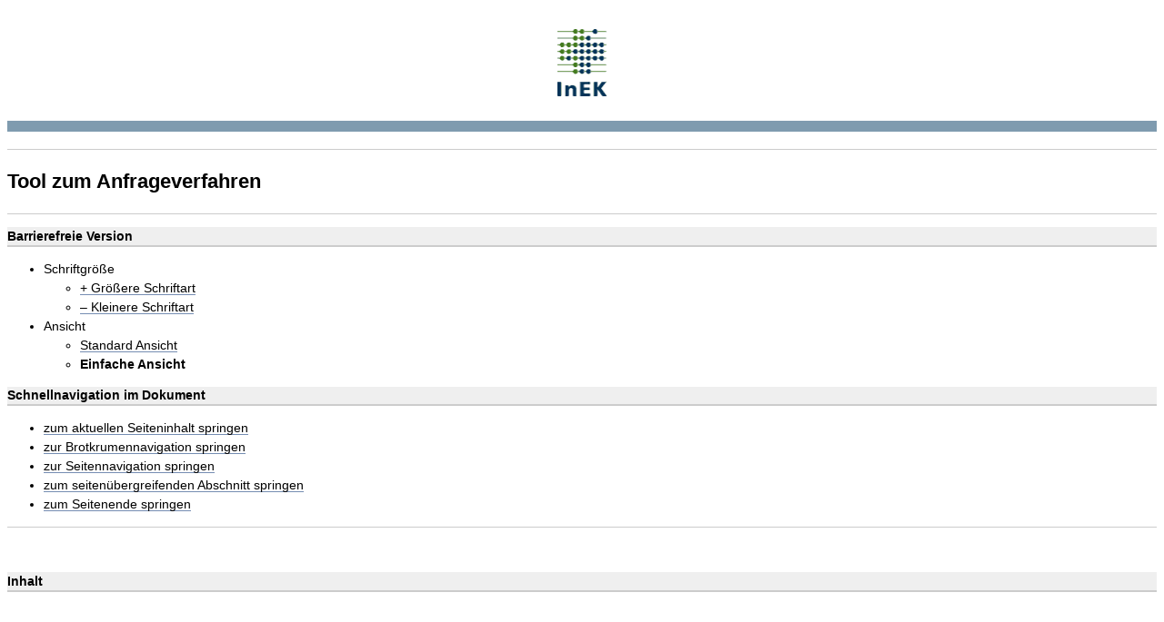

--- FILE ---
content_type: text/html; charset=UTF-8
request_url: https://www.g-drg.de/einspaltig/anfrageverfahren/tool-zum-anfrageverfahren
body_size: 3470
content:
<!DOCTYPE html PUBLIC "-//W3C//DTD XHTML 1.1//EN" "http://www.w3.org/TR/xhtml11/DTD/xhtml11.dtd">
<html xmlns="http://www.w3.org/1999/xhtml" xml:lang="de">
<head>
            <meta http-equiv="Content-Type" content="text/html; charset=utf-8"/>
                        <meta name="author" content="InEK GmbH, www.g-drg.de"/>
                                    <meta name="copyright" content="InEK GmbH, www.g-drg.de"/>
                                    <meta name="generator" content="eZ Platform"/>
                                    <meta name="MSSmartTagsPreventParsing" content="TRUE"/>
                                    <meta name="X_UA_Compatible" content="IE=edge,chrome=1"/>
                                    <meta name="viewport" content="width=device-width, initial-scale=1.0"/>
            
            <title>Tool zum Anfrageverfahren, InEK GmbH</title>
    
            <link rel="canonical" href="https://www.g-drg.de/einspaltig/anfrageverfahren/tool-zum-anfrageverfahren" />
    
                                                                                <link rel="Shortcut icon" type="image/x-icon" href="/bundles/inekfrontend/assets/images/favicon.ico"/>
    
<link rel="Alternate" href="/layout/set/print/einspaltig/anfrageverfahren/tool-zum-anfrageverfahren" media="print" title="Druckversion" />

<link rel="subsection" title="Seitenanfang" href="#start" />
<link rel="subsection" title="Inhaltsabschnitt" href="#content" />
<link rel="subsection" title="Brotkrumennavigationsabschnitt" href="#breadcrumb" />
<link rel="subsection" title="Navigationsabschnitt" href="#navigation" />
<link rel="subsection" title="seitenübergreifender Abschnitt" href="#features" />
<link rel="subsection" title="Seitenende" href="#footer" />


<link rel="section" title="Deutsche Inhalte" href="/layout/set/standard/einspaltig/anfrageverfahren/tool-zum-anfrageverfahren" />
    
    <link href="/bundles/inekfrontend/assets/css/view_barriere.css" rel="stylesheet" type="text/css" media="all" title="Barrierefreie Ansicht" />
<link href="/bundles/inekfrontend/assets/css/view_print.css" media="print" rel="stylesheet" type="text/css" title="Druckansicht" />        
    <style type="text/css">
        html {
            font-size: 87.5%;
        }

        html > body {
            font-size: 14px;
        }
    </style>
    <script type="text/javascript" src="/bundles/inekfrontend/assets/js/jquery-1.4.2.min.js" charset="utf-8"></script>
<script type="text/javascript" src="/bundles/inekfrontend/assets/js/script_inek_20181203.js" charset="utf-8"></script></head>
<body id="start" class="de">
    <div id="layout-box">

        <div id="toppage">
            <h1>
    <a href="https://www.g-drg.de/einspaltig" title="Home" class="img">
        <img src="/bundles/inekfrontend/assets/images/InEK.gif" alt="Tool zum Anfrageverfahren, InEK GmbH" class="logo" /></a></h1>            <hr />
                    </div>

                    <h2>    Tool zum Anfrageverfahren
</h2>
                <hr />

        <div id="barrierefreiheit">
                                        
                                        
            <h3 class="abschnitt">Barrierefreie Version</h3>
            <ul>
                <li>Schriftgröße
                                        <ul>
                                                                                <li><a id="zoomIn" href="/einspaltig/fontsize/zoomin/2763" title="Größere Schriftart">+ Größere Schriftart</a></li>
                        
                                                                                <li><a id="zoomOut" href="/einspaltig/fontsize/zoomout/2763" title="Kleinere Schriftart">&ndash; Kleinere Schriftart</a></li>
                                            </ul>
                </li>
                <li>Ansicht
                    <ul>
                                                    <li><a href="https://www.g-drg.de/anfrageverfahren/tool-zum-anfrageverfahren" title="zur Standard Ansicht wechseln">Standard Ansicht</a></li>
                                                <li><strong>Einfache Ansicht</strong></li>
                    </ul>
                </li>
            </ul>
        </div>

        <div id="quick-skip">
            <h3 class="abschnitt">Schnellnavigation im Dokument</h3>
            <ul>
                <li><a href="#content" title="zum aktuellen Seiteninhalt springen">zum aktuellen Seiteninhalt springen</a></li>
                <li><a href="#breadcrumb" title="zur Brotkrumennavigation springen">zur Brotkrumennavigation springen</a></li>
                <li><a href="#navigation" title="zur Seitennavigation springen">zur Seitennavigation springen</a></li>
                <li><a href="#features" title="zum seitenübergreifenden Abschnitt springen">zum seitenübergreifenden Abschnitt springen</a></li>
                <li><a href="#footer" title="zum Seitenende springen">zum Seitenende springen</a></li>
            </ul>
            <hr />
        </div>

                    <div id="content">
        
            <div id="padding">
                <h3 class="abschnitt">Inhalt</h3>

                                    
                                <div class="content-view-full">
            <div class="class-folder">
                
                                                    
                                    <div class="content-view-children">
                                                                                    <div class="content-view-full">
    <div class="class-article">
        
                                                <h3 class="empty"></h3>
                            
            
            
                            <div class="attribute-long">
                    <div class="ezrichtext-field"><p>Das f&uuml;r die Dokumentation und &Uuml;bermittlung von Anfragen an das InEK in Zusammenhang mit dem G-DRG-System erforderliche &bdquo;Anfragetool&ldquo; wird als ausf&uuml;hrbare Datei (exe) bereitgestellt.</p><p>(Stand 12.11.2010)</p>                        




    
        

    <dl class="download-daten">
        <dt>Tool zum Anfrageverfahren</dt>
        
            <dd><a title="DownloadTool zum Anfrageverfahren" href="/einspaltig/content/download/2899/file/Anfragetool_101112.exe" class="download">
    
            <img src=/bundles/inekfrontend/assets/images/file.gif alt="Download Datei"/>
    
    Anfragetool_101112.exe
    (703 kB)</a>

            <a href="/einspaltig/hilfe?dlid=2899&nid=2763" title="Informationen zu Downloadfragen, &uuml;ber notwendige Programme und hinterlegte Inhalte" class="download-help" id="download-2899">Download-Hilfe?</a></dd>
    
    </dl>



                        




    
        

    <dl class="download-daten">
        <dt>Ausf&uuml;llhinweise</dt>
        
            <dd><a title="DownloadAusf&uuml;llhinweise" href="/einspaltig/content/download/2854/file/Ausf%C3%BCllhinweise_101001.pdf" class="download">
    
            <img src=/bundles/inekfrontend/assets/images/pdf.gif alt="Download PDF-Datei"/>
    
    Ausf&uuml;llhinweise_101001.pdf
    (99,35 kB)</a>

            <a href="/einspaltig/hilfe?dlid=2854&nid=2763" title="Informationen zu Downloadfragen, &uuml;ber notwendige Programme und hinterlegte Inhalte" class="download-help" id="download-2854">Download-Hilfe?</a></dd>
    
    </dl>



                        




    
        

    <dl class="download-daten">
        <dt>Die obigen Dateien als Zip</dt>
        
            <dd><a title="DownloadDie obigen Dateien als Zip" href="/einspaltig/content/download/2900/file/Anfrageverfahren_Anfragetool.zip" class="download">
    
            <img src=/bundles/inekfrontend/assets/images/zip.gif alt="Download ZIP-Datei (komprimiert)"/>
    
    Anfrageverfahren_Anfragetool.zip
    (425,99 kB)</a>

            <a href="/einspaltig/hilfe?dlid=2900&nid=2763" title="Informationen zu Downloadfragen, &uuml;ber notwendige Programme und hinterlegte Inhalte" class="download-help" id="download-2900">Download-Hilfe?</a></dd>
    
    </dl>




</div>

                </div>
                        </div>
</div>
                                                                        </div>
                            </div>
        </div>
                    
                            </div>
        </div>

                    <div id="breadcrumb">
                <div id="breadcrumb-navi">
    <h3 class="abschnitt">Brotkrumennavigation, Position im Webauftritt</h3>

    <ul>
        <li id="home">
            <a href="https://www.g-drg.de/einspaltig" title="Home"><strong>InEK – Institut für das Entgeltsystem im Krankenhaus</strong></a>
        </li>
                                                        <li>
                        <a href="https://www.g-drg.de/einspaltig/anfrageverfahren">Anfrageverfahren</a>
                    </li>
                                                                <li>Tool zum Anfrageverfahren</li>
                                        </ul>
</div>
            </div>
        

        
                    <div id="navigation">
                <h3 class="abschnitt">Seitennavigation des Webauftritts</h3>
                    <ul>
                                    <li class="category-0">
                    <a href="https://www.g-drg.de/einspaltig/das-institut">
                        Das Institut
                    </a>
                        

                            
    
            </li>
                                    <li class="category-0">
                    <a href="https://www.g-drg.de/einspaltig/leistungsgruppen-grouper-gemaess-khtg">
                        Leistungsgruppen-Grouper gemäß KHTG
                    </a>
                        

                            
    
            </li>
                                    <li class="category-0">
                    <a href="https://www.g-drg.de/einspaltig/inek-datenportal">
                        InEK Datenportal
                    </a>
                        

                            
    
            </li>
                                    <li class="category-0">
                    <a href="https://www.g-drg.de/einspaltig/pflegepersonaluntergrenzen-2026">
                        Pflegepersonaluntergrenzen 2026
                    </a>
                        

                            
    
            </li>
                                    <li class="category-0">
                    <a href="https://www.g-drg.de/einspaltig/pflegepersonaluntergrenzen-2025">
                        Pflegepersonaluntergrenzen 2025
                    </a>
                        

                            
    
            </li>
                                    <li class="category-0">
                    <a href="https://www.g-drg.de/einspaltig/pflegebudget-2023-und-2024">
                        Pflegebudget 2023 und 2024
                    </a>
                        

                            
    
            </li>
                                    <li class="category-0">
                    <a href="https://www.g-drg.de/einspaltig/pflegebudget-2022">
                        Pflegebudget 2022
                    </a>
                        

                            
    
            </li>
                                    <li class="category-0">
                    <a href="https://www.g-drg.de/einspaltig/pflegebudget-2021">
                        Pflegebudget 2021
                    </a>
                        

                            
    
            </li>
                                    <li class="category-0">
                    <a href="https://www.g-drg.de/einspaltig/pflegebudget-2020">
                        Pflegebudget 2020
                    </a>
                        

                            
    
            </li>
                                    <li class="category-0">
                    <a href="https://www.g-drg.de/einspaltig/pflegepersonalbemessung">
                        Pflegepersonalbemessung
                    </a>
                        

                            
    
            </li>
                                    <li class="category-0">
                    <a href="https://www.g-drg.de/einspaltig/nachweis-zur-personalausstattung-nach-der-psych-personalnachweis-vereinbarung">
                        Nachweis zur Personalausstattung nach der Psych-Personalnachweis-Vereinbarung
                    </a>
                        

                            
    
            </li>
                                    <li class="category-0">
                    <a href="https://www.g-drg.de/einspaltig/psych-krankenhausvergleich">
                        Psych-Krankenhausvergleich
                    </a>
                        

                            
    
            </li>
                                    <li class="category-0">
                    <a href="https://www.g-drg.de/einspaltig/pepp-entgeltsystem-2026">
                        PEPP-Entgeltsystem 2026
                    </a>
                        

                            
    
            </li>
                                    <li class="category-0">
                    <a href="https://www.g-drg.de/einspaltig/pepp-entgeltsystem-2025">
                        PEPP-Entgeltsystem 2025
                    </a>
                        

                            
    
            </li>
                                    <li class="category-0">
                    <a href="https://www.g-drg.de/einspaltig/pepp-entgeltsystem-2024">
                        PEPP-Entgeltsystem 2024
                    </a>
                        

                            
    
            </li>
                                    <li class="category-0">
                    <a href="https://www.g-drg.de/einspaltig/pepp-entgeltsystem-2023">
                        PEPP-Entgeltsystem 2023
                    </a>
                        

                            
    
            </li>
                                    <li class="category-0">
                    <a href="https://www.g-drg.de/einspaltig/ag-drg-system-2026">
                        aG-DRG-System 2026
                    </a>
                        

                            
    
            </li>
                                    <li class="category-0">
                    <a href="https://www.g-drg.de/einspaltig/ag-drg-system-2025">
                        aG-DRG-System 2025
                    </a>
                        

                            
    
            </li>
                                    <li class="category-0">
                    <a href="https://www.g-drg.de/einspaltig/ag-drg-system-2024">
                        aG-DRG-System 2024
                    </a>
                        

                            
    
            </li>
                                    <li class="category-0">
                    <a href="https://www.g-drg.de/einspaltig/ag-drg-system-2023">
                        aG-DRG-System 2023
                    </a>
                        

                            
    
            </li>
                                    <li class="category-0">
                    <a href="https://www.g-drg.de/einspaltig/entgeltkataloge-gem.-21-abs.-10-khg-und-5a-abs.-7-khwisichv">
                        Entgeltkataloge gem. § 21 Abs. 10 KHG und § 5a Abs. 7 KHWiSichV
                    </a>
                        

                            
    
            </li>
                                    <li class="category-0">
                    <a href="https://www.g-drg.de/einspaltig/investitionsbewertungsrelationen-ibr">
                        Investitionsbewertungsrelationen (IBR)
                    </a>
                        

                            
    
            </li>
                                    <li class="category-0">
                    <a href="https://www.g-drg.de/einspaltig/erloesvolumen-fuer-die-versorgung-von-kindern-und-jugendlichen">
                        Erlösvolumen für die Versorgung von Kindern und Jugendlichen
                    </a>
                        

                            
    
            </li>
                                    <li class="category-0">
                    <a href="https://www.g-drg.de/einspaltig/drg-systemzuschlag">
                        DRG-Systemzuschlag
                    </a>
                        

                            
    
            </li>
                                    <li class="category-0">
                    <a href="https://www.g-drg.de/einspaltig/datenlieferung-gem.-21-khentgg">
                        Datenlieferung gem. § 21 KHEntgG
                    </a>
                        

                            
    
            </li>
                                    <li class="category-0">
                    <a href="https://www.g-drg.de/einspaltig/sonderleistungen-nach-26-a-d-e-khg">
                        Sonderleistungen nach § 26 a/d/e KHG
                    </a>
                        

                            
    
            </li>
                                    <li class="category-0">
                    <a href="https://www.g-drg.de/einspaltig/pepp-vorschlagsverfahren">
                        PEPP-Vorschlagsverfahren
                    </a>
                        

                            
    
            </li>
                                    <li class="category-0">
                    <a href="https://www.g-drg.de/einspaltig/g-drg-lg-vorschlagsverfahren">
                        G-DRG-/LG-Vorschlagsverfahren
                    </a>
                        

                            
    
            </li>
                                    <li class="category-0">
                    <a href="https://www.g-drg.de/einspaltig/neue-untersuchungs-und-behandlungsmethoden-nub">
                        Neue Untersuchungs- und Behandlungsmethoden (NUB)
                    </a>
                        

                            
    
            </li>
                                    <li class="category-0">
                    <a href="https://www.g-drg.de/einspaltig/kalkulation">
                        Kalkulation
                    </a>
                        

                            
    
            </li>
                                    <li class="category-0">
                    <a href="https://www.g-drg.de/einspaltig/datenbrowser-und-begleitforschung">
                        Datenbrowser und Begleitforschung
                    </a>
                        

                            
    
            </li>
                                    <li class="category-0">
                    <a href="https://www.g-drg.de/einspaltig/schlichtungsausschuss-nach-19-khg">
                        Schlichtungsausschuss nach § 19 KHG
                    </a>
                        

                            
    
            </li>
                                    <li class="category-0" id="navigation-cur-0">
                    <a href="https://www.g-drg.de/einspaltig/anfrageverfahren">
                        <em>Anfrageverfahren</em>
                    </a>
                        

                                    <ul>
                                                                                    <li class="item-1">
                                    <a href="https://www.g-drg.de/einspaltig/anfrageverfahren/verfahrensbeschreibung">
                                        Verfahrensbeschreibung
                                    </a>
                            

                                                        

                            </li>
                                                                                    <li class="category-1" id="navigation-cur-1">
                                    <a href="https://www.g-drg.de/einspaltig/anfrageverfahren/tool-zum-anfrageverfahren">
                                        <strong>Tool zum Anfrageverfahren</strong>
                                    </a>
                            

                                                        

                            </li>
                                            </ul>
                            
    
            </li>
                                    <li class="category-0">
                    <a href="https://www.g-drg.de/einspaltig/datenuebermittlungen-der-landesbehoerden">
                        Datenübermittlungen der Landesbehörden
                    </a>
                        

                            
    
            </li>
                                    <li class="category-0">
                    <a href="https://www.g-drg.de/einspaltig/faq">
                        FAQ
                    </a>
                        

                            
    
            </li>
                                    <li class="category-0">
                    <a href="https://www.g-drg.de/einspaltig/archiv">
                        Archiv
                    </a>
                        

                            
    
            </li>
            </ul>


                <hr />
            </div>
        
        <div id="features">
            <h3 class="abschnitt">seitenübergreifender Abschnitt</h3>
                <ul>
                    <li><a href="https://www.g-drg.de/einspaltig" title="zur Startseite wechseln">Home</a></li>
        
                    <li><a href="https://www.g-drg.de/einspaltig/das-institut/kontakt" title="zur Kontaktseite wechseln">Kontakt</a></li>
        
                    <li><a href="https://www.g-drg.de/einspaltig/aktuelles" title="zu Aktuelles wechseln">Aktuelles</a></li>
        
        
                    <li><a href="https://www.g-drg.de/einspaltig/das-institut/stellenangebote" title="zu Stellenangebote wechseln">Stellenangebote</a></li>
        
                    <li><a href="https://www.g-drg.de/einspaltig/faq" title="zu FAQ wechseln">FAQ</a></li>
        
                    <li><a href="https://www.g-drg.de/einspaltig/impressum" title="zum Impressum wechseln">Impressum</a></li>
        
                    <li><a href="https://www.g-drg.de/einspaltig/datenschutzerklaerung" title="zum Datenschutz wechseln">Datenschutz</a></li>
        
                    <li><a href="https://www.g-drg.de/einspaltig/inhalt" title="zum Wegweiser wechseln und den Inhaltsbaum komplett anzeigen">Inhalt</a></li>
        
                    <li class="link-sitemap"><a href="https://www.g-drg.de/einspaltig/hilfe" title="zur Hilfe wechseln">Hilfe</a></li>
        
        <li id="view-print"><a href="javascript:window.print();" title="zur Druckansicht wechseln"><span>Druckansicht</span> <img src="/bundles/inekfrontend/assets/images/print.gif" alt="Drucken" /></a></li>
    </ul>
            <hr />
        </div>

        <div id="footer">
            <h3 class="abschnitt">Copyright</h3>
            <p>
                &copy; InEK GmbH – Institut für das Entgeltsystem im Krankenhaus | 2007-2026
            </p>
            <p>
                <a href="#" title="zum Seitenanfang springen" id="view-top">
                    zum Seitenanfang
                    <img src="/bundles/inekfrontend/assets/images/icon_arrow_top.gif" alt="zum Seitenanfang" />
                </a>
            </p>
        </div>

    </div>
</body>
</html>


--- FILE ---
content_type: application/javascript
request_url: https://www.g-drg.de/bundles/inekfrontend/assets/js/script_inek_20181203.js
body_size: 258
content:
$.extend({
getUrlVars: function(url) {
var vars = {};
var parts = url.replace(/[?&]+([^=&]+)=([^&]*)/gi, function(m,key,value) { vars[key] = value; });
return vars;
}
});


function loadLocation(href) {
	window.location.href = href;
}

function loadBlankLocation(href) {
	window.open(href);
}

function checkBrowserName(name){
   var agent = navigator.userAgent.toLowerCase();
   if (agent.indexOf(name.toLowerCase())>-1) {
     return true;
   }
   return false;
 }

$(document).ready(function(){

	$("#content a").click(function(event){
		event.preventDefault();
		href = $(this).attr("href");
		target = $(this).attr("target");
		if(target == '_blank'){
			window.open(href);
		}
		else {
			window.location.href = href;
		}
		return false;
	});

	$("#content #nb-form").submit(function(event){
		event.preventDefault();
		formElements = $(this).serializeArray();
		formString = $(this).serialize();
		NBConfirm = '';
		campaign = '';
		keyword = '';
		for ( var i=0; i<formElements.length; i++)
		{
			index = formElements[i].name;
			value = formElements[i].value;
			if ( index == 'NBConfirm' ){
				NBConfirm = value;
			}
			if ( index == 'campaign' ){
				campaign = value;
			}
			if ( index == 'keyword' ){
				keyword = value;
			}
		}
		href='http://' + location.hostname + '/' + NBConfirm;
		myfunction = "loadLocation('"+href+"')";

		window.location.href = href;
		return false;
	});
});
